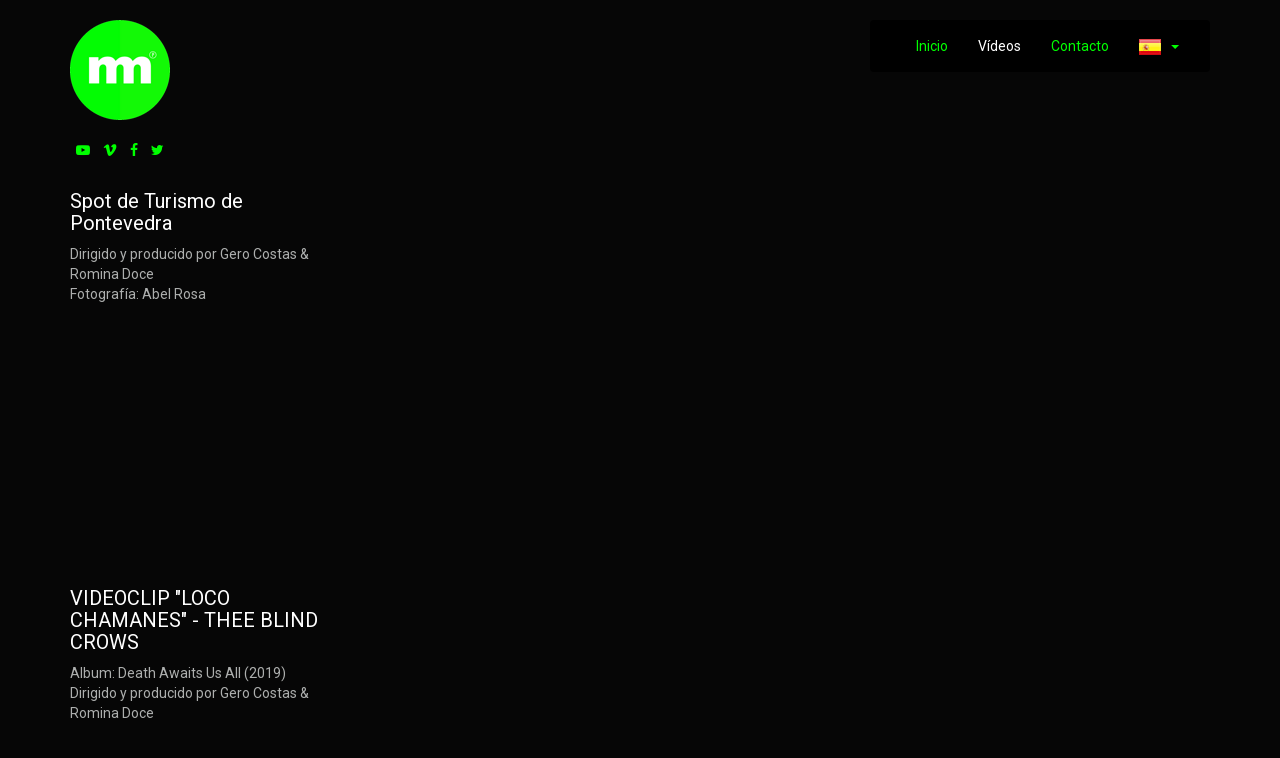

--- FILE ---
content_type: text/html; charset=UTF-8
request_url: http://produccionesmutantes.es/es/videos
body_size: 2300
content:
<!DOCTYPE html>
<html lang="es">
    <head>
        <meta charset="utf-8">
        <meta http-equiv="X-UA-Compatible" content="IE=edge">
        <meta name="viewport" content="width=device-width, initial-scale=1">
        
        <title>Producciones Mutantes</title>
        <link rel="icon" href="/favicon.ico">
        <link type="text/css" rel="stylesheet" href="/css/styles.css">

        <meta property="og:title" content="Producciones Mutantes">
        <meta property="og:image" content="/img/logo-sm.png">

        <meta name="twitter:title" content="Producciones Mutantes">
        <meta name="twitter:image" content="/img/logo.png">
        <meta name="twitter:card" content="summary_large_image">
    </head>
    <body>
        <div id="wrapper">
            <header class="container">
                <div class="logo pull-left text-center">
                    <a href="/">
                        <img src="/img/logo-sm.png" alt="Producciones Mutantes">
                    </a>
                    <div class="mt-20">
                        <a href="https://www.youtube.com/user/ProduccionesMutantes" class="social-btn"><i class="fa fa-youtube-play"></i></a>
                        <a href="https://vimeo.com/channels/361830" class="social-btn"><i class="fa fa-vimeo"></i></a>
                        <a href="https://es-es.facebook.com/Producciones-Mutantes-171231009589518/" class="social-btn"><i class="fa fa-facebook"></i></a>
                        <a href="https://twitter.com/ProdMutantes" class="social-btn"><i class="fa fa-twitter"></i></a>
                    </div>
                </div>

              <div class="pull-right">
                    <nav class="navbar navbar-inverse">
    <div class="container-fluid">
        <div class="navbar-header">
            <button type="button" class="navbar-toggle collapsed" data-toggle="collapse" data-target="#navbar-collapse" aria-expanded="false">
                <span class="icon-bar"></span>
                <span class="icon-bar"></span>
                <span class="icon-bar"></span>
            </button>
        </div>

        <div class="collapse navbar-collapse" id="navbar-collapse">
            <ul class="nav navbar-nav">
                <li class="">
                    <a href="/">Inicio</a>
                </li>
                <li class="active">
                    <a href="http://produccionesmutantes.es/es/videos">Vídeos</a>
                </li>
                <li class="">
                    <a href="http://produccionesmutantes.es/es/contact">Contacto</a>
                </li>
            </ul>

            <ul class="nav navbar-nav navbar-right">
                <li class="dropdown">
                    <a href="#" class="dropdown-toggle" data-toggle="dropdown" role="button" aria-haspopup="true" aria-expanded="false">
                        <img src="/img/es.png" alt="Español" class="flag"> <span class="caret"></span>
                    </a>

                    <ul class="dropdown-menu">
                                                    <li>
                                <a rel="alternate" hreflang="es" title="Español" href="http://produccionesmutantes.es/es/videos">
                                    <img src="/img/es.png" alt="Español" class="flag">
                                </a>
                            </li>
                                                    <li>
                                <a rel="alternate" hreflang="en" title="English" href="http://produccionesmutantes.es/en/videos">
                                    <img src="/img/en.png" alt="English" class="flag">
                                </a>
                            </li>
                                            </ul>
                </li>
            </ul>
        </div>
    </div>
</nav>
                </div>

                <div class="clearfix"></div>
            </header>

                <div class="container">
        <section id="videos">
                            <div class="video">
        <div class="media">
            <div class="row">
                <div class="col-md-3">
                    <h5>Spot de Turismo de Pontevedra</h5>

                                            <div class="text">Dirigido y producido por Gero Costas &amp; Romina Doce<br />
Fotografía: Abel Rosa</div>
                                    </div>

                <div class="col-md-7 col-md-offset-2">
                    <div class="embed-responsive embed-responsive-16by9 mt-30">
                        <iframe class="embed-responsive-item" src="https://www.youtube.com/embed/qTzomKZvvpg"></iframe>
                    </div>
                </div>
            </div>
        </div>
    </div>
    <div class="video">
        <div class="media">
            <div class="row">
                <div class="col-md-3">
                    <h5>VIDEOCLIP &quot;LOCO CHAMANES&quot; - THEE BLIND CROWS</h5>

                                            <div class="text">Album: Death Awaits Us All (2019)<br />
Dirigido y producido por Gero Costas &amp; Romina Doce<br />
Director de Arte: Jorge Blanco<br />
Asistente de dirección: David Ángel Fernández</div>
                                    </div>

                <div class="col-md-7 col-md-offset-2">
                    <div class="embed-responsive embed-responsive-16by9 mt-30">
                        <iframe class="embed-responsive-item" src="https://www.youtube.com/embed/x3iOdFTku34"></iframe>
                    </div>
                </div>
            </div>
        </div>
    </div>
    <div class="video">
        <div class="media">
            <div class="row">
                <div class="col-md-3">
                    <h5>VIDEOCLIP “SUDAR SANGRE” TERBUTALINA</h5>

                                            <div class="text">Videoclip de la canción &quot;Sudar sangre&quot; de Terbutalina, del disco &quot;AL OTOMANO SE LE VA LA MANO&quot;<br />
Dirigido y producido por Gero Costas &amp; Romina Doce</div>
                                    </div>

                <div class="col-md-7 col-md-offset-2">
                    <div class="embed-responsive embed-responsive-16by9 mt-30">
                        <iframe class="embed-responsive-item" src="https://www.youtube.com/embed/uMWE-dmDkYs"></iframe>
                    </div>
                </div>
            </div>
        </div>
    </div>
    <div class="video">
        <div class="media">
            <div class="row">
                <div class="col-md-3">
                    <h5>VIDEOCLIP &quot;LEAVING ALONE&quot; - THEE BLIND CROWS</h5>

                                            <div class="text">Videoclip del primer single de Thee Blind Crows del album &quot;Primitive Loud Blues&quot;. Dirigido y producido por Gero Costas &amp; Romina Doce</div>
                                    </div>

                <div class="col-md-7 col-md-offset-2">
                    <div class="embed-responsive embed-responsive-16by9 mt-30">
                        <iframe class="embed-responsive-item" src="https://www.youtube.com/embed/jU8Z1H7Uedo"></iframe>
                    </div>
                </div>
            </div>
        </div>
    </div>
    <div class="video">
        <div class="media">
            <div class="row">
                <div class="col-md-3">
                    <h5>VIDEOCLIP “NINGUÉN CHE QUERE TANTO” – TERBUTALINA</h5>

                                            <div class="text">Videoclip de la canción &quot;Ninguén che quere&quot; de Terbutalina, del disco &quot;Sonido Esteiro&quot; editado por Triunvirato e Folc Records.Dirigido y producido por Gero Costas &amp; Romina Doce</div>
                                    </div>

                <div class="col-md-7 col-md-offset-2">
                    <div class="embed-responsive embed-responsive-16by9 mt-30">
                        <iframe class="embed-responsive-item" src="https://www.youtube.com/embed/8wS5r42UHYs"></iframe>
                    </div>
                </div>
            </div>
        </div>
    </div>

                <div class="text-center" style="display: none"><ul class="pagination">
        
                    <li class="disabled"><span>&lsaquo;</span></li>
        
        
                    
            
            
                                                                        <li class="active"><span>1</span></li>
                                                                                <li><a href="http://produccionesmutantes.es/es/videos?page=2">2</a></li>
                                                                                <li><a href="http://produccionesmutantes.es/es/videos?page=3">3</a></li>
                                                        
        
                    <li><a href="http://produccionesmutantes.es/es/videos?page=2" rel="next" id="next-page">&rsaquo;</a></li>
            </ul>
</div>
                    </section>
    </div>

            <footer>
    <p>
        Copyright &copy; 2026
        <a href="/">Producciones Mutantes</a>
    </p>

    <p>
        <a href="http://produccionesmutantes.es/es/privacidad">Privacidad</a>
        - <a href="http://produccionesmutantes.es/es/cookies">Cookies</a>
        - <a href="http://produccionesmutantes.es/es/aviso-legal">Aviso legal</a>
    </p>
</footer>
        </div>

        <script type="text/javascript" src="/js/scripts.js"></script>
    </body>
</html>
